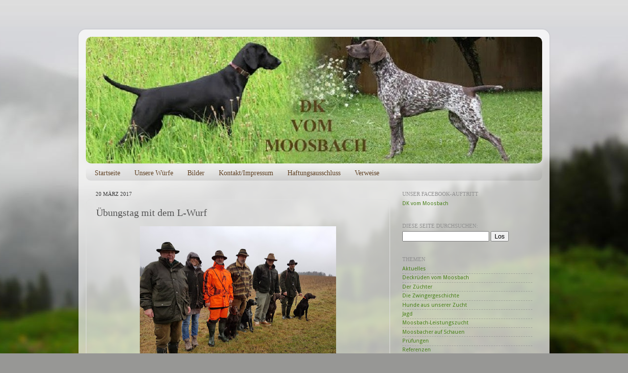

--- FILE ---
content_type: text/html; charset=UTF-8
request_url: https://www.dermoosbacher.net/2017/03/ubungstag-mit-dem-l-wurf.html
body_size: 11878
content:
<!DOCTYPE html>
<html class='v2' dir='ltr' xmlns='http://www.w3.org/1999/xhtml' xmlns:b='http://www.google.com/2005/gml/b' xmlns:data='http://www.google.com/2005/gml/data' xmlns:expr='http://www.google.com/2005/gml/expr'>
<head>
<link href='https://www.blogger.com/static/v1/widgets/335934321-css_bundle_v2.css' rel='stylesheet' type='text/css'/>
<meta content='width=1100' name='viewport'/>
<meta content='text/html; charset=UTF-8' http-equiv='Content-Type'/>
<meta content='blogger' name='generator'/>
<link href='https://www.dermoosbacher.net/favicon.ico' rel='icon' type='image/x-icon'/>
<link href='http://www.dermoosbacher.net/2017/03/ubungstag-mit-dem-l-wurf.html' rel='canonical'/>
<link rel="alternate" type="application/atom+xml" title="Deutsch Kurzhaar vom Moosbach - Atom" href="https://www.dermoosbacher.net/feeds/posts/default" />
<link rel="alternate" type="application/rss+xml" title="Deutsch Kurzhaar vom Moosbach - RSS" href="https://www.dermoosbacher.net/feeds/posts/default?alt=rss" />
<link rel="service.post" type="application/atom+xml" title="Deutsch Kurzhaar vom Moosbach - Atom" href="https://www.blogger.com/feeds/5727264579068687575/posts/default" />

<link rel="alternate" type="application/atom+xml" title="Deutsch Kurzhaar vom Moosbach - Atom" href="https://www.dermoosbacher.net/feeds/2646466109556122868/comments/default" />
<!--Can't find substitution for tag [blog.ieCssRetrofitLinks]-->
<link href='https://blogger.googleusercontent.com/img/b/R29vZ2xl/AVvXsEgIDHrUZXweRvX1VXEKGzWUzebmNitp6GhkZtrcVae1OW35kLdCfZDKHZ4YGzlgi3XSM9P64TqOud40cPW6jJJFQD9Z_hBE4Lv7qMekCj07lLxYtQ1_QVgDuoYtume_qYuDnuWqvAlqnnII/s400/20170319_141113_1067x800.jpg' rel='image_src'/>
<meta content='http://www.dermoosbacher.net/2017/03/ubungstag-mit-dem-l-wurf.html' property='og:url'/>
<meta content='Übungstag mit dem L-Wurf' property='og:title'/>
<meta content='Der Webauftritt des Deutsch -Kurzhaar-Zwingers vom Moosbach' property='og:description'/>
<meta content='https://blogger.googleusercontent.com/img/b/R29vZ2xl/AVvXsEgIDHrUZXweRvX1VXEKGzWUzebmNitp6GhkZtrcVae1OW35kLdCfZDKHZ4YGzlgi3XSM9P64TqOud40cPW6jJJFQD9Z_hBE4Lv7qMekCj07lLxYtQ1_QVgDuoYtume_qYuDnuWqvAlqnnII/w1200-h630-p-k-no-nu/20170319_141113_1067x800.jpg' property='og:image'/>
<title>Deutsch Kurzhaar vom Moosbach: Übungstag mit dem L-Wurf</title>
<style type='text/css'>@font-face{font-family:'Droid Sans';font-style:normal;font-weight:400;font-display:swap;src:url(//fonts.gstatic.com/s/droidsans/v19/SlGVmQWMvZQIdix7AFxXkHNSbRYXags.woff2)format('woff2');unicode-range:U+0000-00FF,U+0131,U+0152-0153,U+02BB-02BC,U+02C6,U+02DA,U+02DC,U+0304,U+0308,U+0329,U+2000-206F,U+20AC,U+2122,U+2191,U+2193,U+2212,U+2215,U+FEFF,U+FFFD;}</style>
<style id='page-skin-1' type='text/css'><!--
/*-----------------------------------------------
Blogger Template Style
Name:     Picture Window
Designer: Josh Peterson
URL:      www.noaesthetic.com
----------------------------------------------- */
/* Variable definitions
====================
<Variable name="keycolor" description="Main Color" type="color" default="#1a222a"/>
<Variable name="body.background" description="Body Background" type="background"
color="#9f9f9f" default="#111111 url(//themes.googleusercontent.com/image?id=1OACCYOE0-eoTRTfsBuX1NMN9nz599ufI1Jh0CggPFA_sK80AGkIr8pLtYRpNUKPmwtEa) repeat-x fixed top center"/>
<Group description="Page Text" selector="body">
<Variable name="body.font" description="Font" type="font"
default="normal normal 15px Arial, Tahoma, Helvetica, FreeSans, sans-serif"/>
<Variable name="body.text.color" description="Text Color" type="color" default="#333333"/>
</Group>
<Group description="Backgrounds" selector=".body-fauxcolumns-outer">
<Variable name="body.background.color" description="Outer Background" type="color" default="#296695"/>
<Variable name="header.background.color" description="Header Background" type="color" default="transparent"/>
<Variable name="post.background.color" description="Post Background" type="color" default="#ffffff"/>
</Group>
<Group description="Links" selector=".main-outer">
<Variable name="link.color" description="Link Color" type="color" default="#336699"/>
<Variable name="link.visited.color" description="Visited Color" type="color" default="#6699cc"/>
<Variable name="link.hover.color" description="Hover Color" type="color" default="#33aaff"/>
</Group>
<Group description="Blog Title" selector=".header h1">
<Variable name="header.font" description="Title Font" type="font"
default="normal normal 36px Arial, Tahoma, Helvetica, FreeSans, sans-serif"/>
<Variable name="header.text.color" description="Text Color" type="color" default="#ffffff" />
</Group>
<Group description="Tabs Text" selector=".tabs-inner .widget li a">
<Variable name="tabs.font" description="Font" type="font"
default="normal normal 15px Arial, Tahoma, Helvetica, FreeSans, sans-serif"/>
<Variable name="tabs.text.color" description="Text Color" type="color" default="#ffffff"/>
<Variable name="tabs.selected.text.color" description="Selected Color" type="color" default="#477f17"/>
</Group>
<Group description="Tabs Background" selector=".tabs-outer .PageList">
<Variable name="tabs.background.color" description="Background Color" type="color" default="transparent"/>
<Variable name="tabs.selected.background.color" description="Selected Color" type="color" default="transparent"/>
<Variable name="tabs.separator.color" description="Separator Color" type="color" default="transparent"/>
</Group>
<Group description="Post Title" selector="h3.post-title, .comments h4">
<Variable name="post.title.font" description="Title Font" type="font"
default="normal normal 18px Arial, Tahoma, Helvetica, FreeSans, sans-serif"/>
</Group>
<Group description="Date Header" selector=".date-header">
<Variable name="date.header.color" description="Text Color" type="color" default="#555555"/>
</Group>
<Group description="Post" selector=".post">
<Variable name="post.footer.text.color" description="Footer Text Color" type="color" default="#999999"/>
<Variable name="post.border.color" description="Border Color" type="color" default="#dddddd"/>
</Group>
<Group description="Gadgets" selector="h2">
<Variable name="widget.title.font" description="Title Font" type="font"
default="bold normal 13px Arial, Tahoma, Helvetica, FreeSans, sans-serif"/>
<Variable name="widget.title.text.color" description="Title Color" type="color" default="#888888"/>
</Group>
<Group description="Footer" selector=".footer-outer">
<Variable name="footer.text.color" description="Text Color" type="color" default="#cccccc"/>
<Variable name="footer.widget.title.text.color" description="Gadget Title Color" type="color" default="#aaaaaa"/>
</Group>
<Group description="Footer Links" selector=".footer-outer">
<Variable name="footer.link.color" description="Link Color" type="color" default="#99ccee"/>
<Variable name="footer.link.visited.color" description="Visited Color" type="color" default="#77aaee"/>
<Variable name="footer.link.hover.color" description="Hover Color" type="color" default="#33aaff"/>
</Group>
<Variable name="content.margin" description="Content Margin Top" type="length" default="20px" min="0" max="100px"/>
<Variable name="content.padding" description="Content Padding" type="length" default="0" min="0" max="100px"/>
<Variable name="content.background" description="Content Background" type="background"
default="transparent none repeat scroll top left"/>
<Variable name="content.border.radius" description="Content Border Radius" type="length" default="0" min="0" max="100px"/>
<Variable name="content.shadow.spread" description="Content Shadow Spread" type="length" default="0" min="0" max="100px"/>
<Variable name="header.padding" description="Header Padding" type="length" default="0" min="0" max="100px"/>
<Variable name="header.background.gradient" description="Header Gradient" type="url"
default="none"/>
<Variable name="header.border.radius" description="Header Border Radius" type="length" default="0" min="0" max="100px"/>
<Variable name="main.border.radius.top" description="Main Border Radius" type="length" default="20px" min="0" max="100px"/>
<Variable name="footer.border.radius.top" description="Footer Border Radius Top" type="length" default="0" min="0" max="100px"/>
<Variable name="footer.border.radius.bottom" description="Footer Border Radius Bottom" type="length" default="20px" min="0" max="100px"/>
<Variable name="region.shadow.spread" description="Main and Footer Shadow Spread" type="length" default="3px" min="0" max="100px"/>
<Variable name="region.shadow.offset" description="Main and Footer Shadow Offset" type="length" default="1px" min="-50px" max="50px"/>
<Variable name="tabs.background.gradient" description="Tab Background Gradient" type="url" default="none"/>
<Variable name="tab.selected.background.gradient" description="Selected Tab Background" type="url"
default="url(//www.blogblog.com/1kt/transparent/white80.png)"/>
<Variable name="tab.background" description="Tab Background" type="background"
default="transparent url(//www.blogblog.com/1kt/transparent/black50.png) repeat scroll top left"/>
<Variable name="tab.border.radius" description="Tab Border Radius" type="length" default="10px" min="0" max="100px"/>
<Variable name="tab.first.border.radius" description="First Tab Border Radius" type="length" default="10px" min="0" max="100px"/>
<Variable name="tabs.border.radius" description="Tabs Border Radius" type="length" default="0" min="0" max="100px"/>
<Variable name="tabs.spacing" description="Tab Spacing" type="length" default=".25em" min="0" max="10em"/>
<Variable name="tabs.margin.bottom" description="Tab Margin Bottom" type="length" default="0" min="0" max="100px"/>
<Variable name="tabs.margin.sides" description="Tab Margin Sides" type="length" default="20px" min="0" max="100px"/>
<Variable name="main.background" description="Main Background" type="background"
default="transparent url(//www.blogblog.com/1kt/transparent/white80.png) repeat scroll top left"/>
<Variable name="main.padding.sides" description="Main Padding Sides" type="length" default="20px" min="0" max="100px"/>
<Variable name="footer.background" description="Footer Background" type="background"
default="transparent url(//www.blogblog.com/1kt/transparent/black50.png) repeat scroll top left"/>
<Variable name="post.margin.sides" description="Post Margin Sides" type="length" default="-20px" min="-50px" max="50px"/>
<Variable name="post.border.radius" description="Post Border Radius" type="length" default="5px" min="0" max="100px"/>
<Variable name="widget.title.text.transform" description="Widget Title Text Transform" type="string" default="uppercase"/>
<Variable name="mobile.background.overlay" description="Mobile Background Overlay" type="string"
default="transparent none repeat scroll top left"/>
<Variable name="startSide" description="Side where text starts in blog language" type="automatic" default="left"/>
<Variable name="endSide" description="Side where text ends in blog language" type="automatic" default="right"/>
*/
/* Content
----------------------------------------------- */
body {
font: normal normal 12px Droid Sans;
color: #555555;
background: #979795 url(//themes.googleusercontent.com/image?id=1fupio4xM9eVxyr-k5QC5RiCJlYR35r9dXsp63RKsKt64v33poi2MvnjkX_1MULBY8BsT) no-repeat fixed top center /* Credit: Josh Peterson */;
}
html body .region-inner {
min-width: 0;
max-width: 100%;
width: auto;
}
.content-outer {
font-size: 90%;
}
a:link {
text-decoration:none;
color: #477f17;
}
a:visited {
text-decoration:none;
color: #5a7f3a;
}
a:hover {
text-decoration:underline;
color: #8ead73;
}
.content-outer {
background: transparent url(//www.blogblog.com/1kt/transparent/white80.png) repeat scroll top left;
-moz-border-radius: 15px;
-webkit-border-radius: 15px;
-goog-ms-border-radius: 15px;
border-radius: 15px;
-moz-box-shadow: 0 0 3px rgba(0, 0, 0, .15);
-webkit-box-shadow: 0 0 3px rgba(0, 0, 0, .15);
-goog-ms-box-shadow: 0 0 3px rgba(0, 0, 0, .15);
box-shadow: 0 0 3px rgba(0, 0, 0, .15);
margin: 30px auto;
}
.content-inner {
padding: 15px;
}
/* Header
----------------------------------------------- */
.header-outer {
background: rgba(78, 78, 78, 0) url(//www.blogblog.com/1kt/transparent/header_gradient_shade.png) repeat-x scroll top left;
_background-image: none;
color: #ffffff;
-moz-border-radius: 10px;
-webkit-border-radius: 10px;
-goog-ms-border-radius: 10px;
border-radius: 10px;
}
.Header img, .Header #header-inner {
-moz-border-radius: 10px;
-webkit-border-radius: 10px;
-goog-ms-border-radius: 10px;
border-radius: 10px;
}
.header-inner .Header .titlewrapper,
.header-inner .Header .descriptionwrapper {
padding-left: 30px;
padding-right: 30px;
}
.Header h1 {
font: normal normal 36px Arial, Tahoma, Helvetica, FreeSans, sans-serif;
text-shadow: 1px 1px 3px rgba(0, 0, 0, 0.3);
}
.Header h1 a {
color: #ffffff;
}
.Header .description {
font-size: 130%;
}
/* Tabs
----------------------------------------------- */
.tabs-inner {
margin: .5em 0 0;
padding: 0;
}
.tabs-inner .section {
margin: 0;
}
.tabs-inner .widget ul {
padding: 0;
background: rgba(78, 78, 78, 0) url(//www.blogblog.com/1kt/transparent/tabs_gradient_shade.png) repeat scroll bottom;
-moz-border-radius: 10px;
-webkit-border-radius: 10px;
-goog-ms-border-radius: 10px;
border-radius: 10px;
}
.tabs-inner .widget li {
border: none;
}
.tabs-inner .widget li a {
display: inline-block;
padding: .5em 1em;
margin-right: 0;
color: #5f4022;
font: normal normal 14px Georgia, Utopia, 'Palatino Linotype', Palatino, serif;
-moz-border-radius: 0 0 0 0;
-webkit-border-top-left-radius: 0;
-webkit-border-top-right-radius: 0;
-goog-ms-border-radius: 0 0 0 0;
border-radius: 0 0 0 0;
background: transparent none no-repeat scroll top left;
border-right: 1px solid rgba(78, 78, 78, 0);
}
.tabs-inner .widget li:first-child a {
padding-left: 1.25em;
-moz-border-radius-topleft: 10px;
-moz-border-radius-bottomleft: 10px;
-webkit-border-top-left-radius: 10px;
-webkit-border-bottom-left-radius: 10px;
-goog-ms-border-top-left-radius: 10px;
-goog-ms-border-bottom-left-radius: 10px;
border-top-left-radius: 10px;
border-bottom-left-radius: 10px;
}
.tabs-inner .widget li.selected a,
.tabs-inner .widget li a:hover {
position: relative;
z-index: 1;
background: #ffffff url(//www.blogblog.com/1kt/transparent/tabs_gradient_shade.png) repeat scroll bottom;
color: #5a7f3a;
-moz-box-shadow: 0 0 0 rgba(0, 0, 0, .15);
-webkit-box-shadow: 0 0 0 rgba(0, 0, 0, .15);
-goog-ms-box-shadow: 0 0 0 rgba(0, 0, 0, .15);
box-shadow: 0 0 0 rgba(0, 0, 0, .15);
}
/* Headings
----------------------------------------------- */
h2 {
font: normal normal 100% Georgia, Utopia, 'Palatino Linotype', Palatino, serif;
text-transform: uppercase;
color: #909090;
margin: .5em 0;
}
/* Main
----------------------------------------------- */
.main-outer {
background: transparent none repeat scroll top center;
-moz-border-radius: 0 0 0 0;
-webkit-border-top-left-radius: 0;
-webkit-border-top-right-radius: 0;
-webkit-border-bottom-left-radius: 0;
-webkit-border-bottom-right-radius: 0;
-goog-ms-border-radius: 0 0 0 0;
border-radius: 0 0 0 0;
-moz-box-shadow: 0 0 0 rgba(0, 0, 0, .15);
-webkit-box-shadow: 0 0 0 rgba(0, 0, 0, .15);
-goog-ms-box-shadow: 0 0 0 rgba(0, 0, 0, .15);
box-shadow: 0 0 0 rgba(0, 0, 0, .15);
}
.main-inner {
padding: 15px 5px 20px;
}
.main-inner .column-center-inner {
padding: 0 0;
}
.main-inner .column-left-inner {
padding-left: 0;
}
.main-inner .column-right-inner {
padding-right: 0;
}
/* Posts
----------------------------------------------- */
h3.post-title {
margin: 0;
font: normal normal 20px Georgia, Utopia, 'Palatino Linotype', Palatino, serif;
}
.comments h4 {
margin: 1em 0 0;
font: normal normal 20px Georgia, Utopia, 'Palatino Linotype', Palatino, serif;
}
.date-header span {
color: #333333;
}
.post-outer {
background-color: rgba(0, 0, 0, 0);
border: solid 1px #e0e0e0;
-moz-border-radius: 10px;
-webkit-border-radius: 10px;
border-radius: 10px;
-goog-ms-border-radius: 10px;
padding: 15px 20px;
margin: 0 -20px 20px;
}
.post-body {
line-height: 1.4;
font-size: 110%;
position: relative;
}
.post-header {
margin: 0 0 1.5em;
color: #9f9f9f;
line-height: 1.6;
}
.post-footer {
margin: .5em 0 0;
color: #9f9f9f;
line-height: 1.6;
}
#blog-pager {
font-size: 100%
}
#comments .comment-author {
padding-top: 1.5em;
border-top: dashed 1px #ccc;
border-top: dashed 1px rgba(128, 128, 128, .5);
background-position: 0 1.5em;
}
#comments .comment-author:first-child {
padding-top: 0;
border-top: none;
}
.avatar-image-container {
margin: .2em 0 0;
}
/* Comments
----------------------------------------------- */
.comments .comments-content .icon.blog-author {
background-repeat: no-repeat;
background-image: url([data-uri]);
}
.comments .comments-content .loadmore a {
border-top: 1px solid #8ead73;
border-bottom: 1px solid #8ead73;
}
.comments .continue {
border-top: 2px solid #8ead73;
}
/* Widgets
----------------------------------------------- */
.widget ul, .widget #ArchiveList ul.flat {
padding: 0;
list-style: none;
}
.widget ul li, .widget #ArchiveList ul.flat li {
border-top: dashed 1px #ccc;
border-top: dashed 1px rgba(128, 128, 128, .5);
}
.widget ul li:first-child, .widget #ArchiveList ul.flat li:first-child {
border-top: none;
}
.widget .post-body ul {
list-style: disc;
}
.widget .post-body ul li {
border: none;
}
/* Footer
----------------------------------------------- */
.footer-outer {
color:#cfcfcf;
background: transparent url(//www.blogblog.com/1kt/transparent/black50.png) repeat scroll top left;
-moz-border-radius: 10px 10px 10px 10px;
-webkit-border-top-left-radius: 10px;
-webkit-border-top-right-radius: 10px;
-webkit-border-bottom-left-radius: 10px;
-webkit-border-bottom-right-radius: 10px;
-goog-ms-border-radius: 10px 10px 10px 10px;
border-radius: 10px 10px 10px 10px;
-moz-box-shadow: 0 0 0 rgba(0, 0, 0, .15);
-webkit-box-shadow: 0 0 0 rgba(0, 0, 0, .15);
-goog-ms-box-shadow: 0 0 0 rgba(0, 0, 0, .15);
box-shadow: 0 0 0 rgba(0, 0, 0, .15);
}
.footer-inner {
padding: 10px 5px 20px;
}
.footer-outer a {
color: #ccefa0;
}
.footer-outer a:visited {
color: #abef7f;
}
.footer-outer a:hover {
color: #a9ff40;
}
.footer-outer .widget h2 {
color: #afafaf;
}
/* Mobile
----------------------------------------------- */
html body.mobile {
height: auto;
}
html body.mobile {
min-height: 480px;
background-size: 100% auto;
}
.mobile .body-fauxcolumn-outer {
background: transparent none repeat scroll top left;
}
html .mobile .mobile-date-outer, html .mobile .blog-pager {
border-bottom: none;
background: transparent none repeat scroll top center;
margin-bottom: 10px;
}
.mobile .date-outer {
background: transparent none repeat scroll top center;
}
.mobile .header-outer, .mobile .main-outer,
.mobile .post-outer, .mobile .footer-outer {
-moz-border-radius: 0;
-webkit-border-radius: 0;
-goog-ms-border-radius: 0;
border-radius: 0;
}
.mobile .content-outer,
.mobile .main-outer,
.mobile .post-outer {
background: inherit;
border: none;
}
.mobile .content-outer {
font-size: 100%;
}
.mobile-link-button {
background-color: #477f17;
}
.mobile-link-button a:link, .mobile-link-button a:visited {
color: rgba(0, 0, 0, 0);
}
.mobile-index-contents {
color: #555555;
}
.mobile .tabs-inner .PageList .widget-content {
background: #ffffff url(//www.blogblog.com/1kt/transparent/tabs_gradient_shade.png) repeat scroll bottom;
color: #5a7f3a;
}
.mobile .tabs-inner .PageList .widget-content .pagelist-arrow {
border-left: 1px solid rgba(78, 78, 78, 0);
}

--></style>
<style id='template-skin-1' type='text/css'><!--
body {
min-width: 960px;
}
.content-outer, .content-fauxcolumn-outer, .region-inner {
min-width: 960px;
max-width: 960px;
_width: 960px;
}
.main-inner .columns {
padding-left: 0;
padding-right: 310px;
}
.main-inner .fauxcolumn-center-outer {
left: 0;
right: 310px;
/* IE6 does not respect left and right together */
_width: expression(this.parentNode.offsetWidth -
parseInt("0") -
parseInt("310px") + 'px');
}
.main-inner .fauxcolumn-left-outer {
width: 0;
}
.main-inner .fauxcolumn-right-outer {
width: 310px;
}
.main-inner .column-left-outer {
width: 0;
right: 100%;
margin-left: -0;
}
.main-inner .column-right-outer {
width: 310px;
margin-right: -310px;
}
#layout {
min-width: 0;
}
#layout .content-outer {
min-width: 0;
width: 800px;
}
#layout .region-inner {
min-width: 0;
width: auto;
}
--></style>
<style>
#Attribution1 {
display: none;
}
</style>
<link href='https://www.blogger.com/dyn-css/authorization.css?targetBlogID=5727264579068687575&amp;zx=829332a7-b399-47c4-b90c-22b45e4f8a0f' media='none' onload='if(media!=&#39;all&#39;)media=&#39;all&#39;' rel='stylesheet'/><noscript><link href='https://www.blogger.com/dyn-css/authorization.css?targetBlogID=5727264579068687575&amp;zx=829332a7-b399-47c4-b90c-22b45e4f8a0f' rel='stylesheet'/></noscript>
<meta name='google-adsense-platform-account' content='ca-host-pub-1556223355139109'/>
<meta name='google-adsense-platform-domain' content='blogspot.com'/>

</head>
<body class='loading'>
<div class='navbar no-items section' id='navbar' name='Navbar'>
</div>
<div class='body-fauxcolumns'>
<div class='fauxcolumn-outer body-fauxcolumn-outer'>
<div class='cap-top'>
<div class='cap-left'></div>
<div class='cap-right'></div>
</div>
<div class='fauxborder-left'>
<div class='fauxborder-right'></div>
<div class='fauxcolumn-inner'>
</div>
</div>
<div class='cap-bottom'>
<div class='cap-left'></div>
<div class='cap-right'></div>
</div>
</div>
</div>
<div class='content'>
<div class='content-fauxcolumns'>
<div class='fauxcolumn-outer content-fauxcolumn-outer'>
<div class='cap-top'>
<div class='cap-left'></div>
<div class='cap-right'></div>
</div>
<div class='fauxborder-left'>
<div class='fauxborder-right'></div>
<div class='fauxcolumn-inner'>
</div>
</div>
<div class='cap-bottom'>
<div class='cap-left'></div>
<div class='cap-right'></div>
</div>
</div>
</div>
<div class='content-outer'>
<div class='content-cap-top cap-top'>
<div class='cap-left'></div>
<div class='cap-right'></div>
</div>
<div class='fauxborder-left content-fauxborder-left'>
<div class='fauxborder-right content-fauxborder-right'></div>
<div class='content-inner'>
<header>
<div class='header-outer'>
<div class='header-cap-top cap-top'>
<div class='cap-left'></div>
<div class='cap-right'></div>
</div>
<div class='fauxborder-left header-fauxborder-left'>
<div class='fauxborder-right header-fauxborder-right'></div>
<div class='region-inner header-inner'>
<div class='header section' id='header' name='Header'><div class='widget Header' data-version='1' id='Header1'>
<div id='header-inner'>
<a href='https://www.dermoosbacher.net/' style='display: block'>
<img alt='Deutsch Kurzhaar vom Moosbach' height='258px; ' id='Header1_headerimg' src='https://blogger.googleusercontent.com/img/b/R29vZ2xl/AVvXsEhFhbNAqCcXCVUnuBpeQV0FQYK_sTGZPiHVm1k8VFc8PjkrNGGvQg8tKK8TYNh37AuomIaUcWaybIdlkA_nVzc-k4ba5rHZKTzAZKtzGTX0G_JPY96RTfWJ-8UJCWRjDsX8dpIJ40jMphfz/s930/moosbachheader_930.jpg' style='display: block' width='930px; '/>
</a>
</div>
</div></div>
</div>
</div>
<div class='header-cap-bottom cap-bottom'>
<div class='cap-left'></div>
<div class='cap-right'></div>
</div>
</div>
</header>
<div class='tabs-outer'>
<div class='tabs-cap-top cap-top'>
<div class='cap-left'></div>
<div class='cap-right'></div>
</div>
<div class='fauxborder-left tabs-fauxborder-left'>
<div class='fauxborder-right tabs-fauxborder-right'></div>
<div class='region-inner tabs-inner'>
<div class='tabs section' id='crosscol' name='Spaltenübergreifend'><div class='widget PageList' data-version='1' id='PageList1'>
<div class='widget-content'>
<ul>
<li>
<a href='https://www.dermoosbacher.net/'>Startseite</a>
</li>
<li>
<a href='/search/label/Unsere%20W%C3%BCrfe'>Unsere Würfe</a>
</li>
<li>
<a href='/search/label/Bilder'>Bilder</a>
</li>
<li>
<a href='/p/blog-page_20.html'>Kontakt/Impressum</a>
</li>
<li>
<a href='/p/haftungsausschluss-die-texte-dieser.html'>Haftungsausschluss</a>
</li>
<li>
<a href='/p/deutsch-kurzhaar-organisationen-deutsch.html'>Verweise</a>
</li>
</ul>
<div class='clear'></div>
</div>
</div></div>
<div class='tabs no-items section' id='crosscol-overflow' name='Cross-Column 2'></div>
</div>
</div>
<div class='tabs-cap-bottom cap-bottom'>
<div class='cap-left'></div>
<div class='cap-right'></div>
</div>
</div>
<div class='main-outer'>
<div class='main-cap-top cap-top'>
<div class='cap-left'></div>
<div class='cap-right'></div>
</div>
<div class='fauxborder-left main-fauxborder-left'>
<div class='fauxborder-right main-fauxborder-right'></div>
<div class='region-inner main-inner'>
<div class='columns fauxcolumns'>
<div class='fauxcolumn-outer fauxcolumn-center-outer'>
<div class='cap-top'>
<div class='cap-left'></div>
<div class='cap-right'></div>
</div>
<div class='fauxborder-left'>
<div class='fauxborder-right'></div>
<div class='fauxcolumn-inner'>
</div>
</div>
<div class='cap-bottom'>
<div class='cap-left'></div>
<div class='cap-right'></div>
</div>
</div>
<div class='fauxcolumn-outer fauxcolumn-left-outer'>
<div class='cap-top'>
<div class='cap-left'></div>
<div class='cap-right'></div>
</div>
<div class='fauxborder-left'>
<div class='fauxborder-right'></div>
<div class='fauxcolumn-inner'>
</div>
</div>
<div class='cap-bottom'>
<div class='cap-left'></div>
<div class='cap-right'></div>
</div>
</div>
<div class='fauxcolumn-outer fauxcolumn-right-outer'>
<div class='cap-top'>
<div class='cap-left'></div>
<div class='cap-right'></div>
</div>
<div class='fauxborder-left'>
<div class='fauxborder-right'></div>
<div class='fauxcolumn-inner'>
</div>
</div>
<div class='cap-bottom'>
<div class='cap-left'></div>
<div class='cap-right'></div>
</div>
</div>
<!-- corrects IE6 width calculation -->
<div class='columns-inner'>
<div class='column-center-outer'>
<div class='column-center-inner'>
<div class='main section' id='main' name='Hauptbereich'><div class='widget Blog' data-version='1' id='Blog1'>
<div class='blog-posts hfeed'>

          <div class="date-outer">
        
<h2 class='date-header'><span>20 März 2017</span></h2>

          <div class="date-posts">
        
<div class='post-outer'>
<div class='post hentry uncustomized-post-template' itemprop='blogPost' itemscope='itemscope' itemtype='http://schema.org/BlogPosting'>
<meta content='https://blogger.googleusercontent.com/img/b/R29vZ2xl/AVvXsEgIDHrUZXweRvX1VXEKGzWUzebmNitp6GhkZtrcVae1OW35kLdCfZDKHZ4YGzlgi3XSM9P64TqOud40cPW6jJJFQD9Z_hBE4Lv7qMekCj07lLxYtQ1_QVgDuoYtume_qYuDnuWqvAlqnnII/s400/20170319_141113_1067x800.jpg' itemprop='image_url'/>
<meta content='5727264579068687575' itemprop='blogId'/>
<meta content='2646466109556122868' itemprop='postId'/>
<a name='2646466109556122868'></a>
<h3 class='post-title entry-title' itemprop='name'>
Übungstag mit dem L-Wurf
</h3>
<div class='post-header'>
<div class='post-header-line-1'></div>
</div>
<div class='post-body entry-content' id='post-body-2646466109556122868' itemprop='description articleBody'>
<div class="separator" style="clear: both; text-align: center;">
<a href="https://blogger.googleusercontent.com/img/b/R29vZ2xl/AVvXsEgIDHrUZXweRvX1VXEKGzWUzebmNitp6GhkZtrcVae1OW35kLdCfZDKHZ4YGzlgi3XSM9P64TqOud40cPW6jJJFQD9Z_hBE4Lv7qMekCj07lLxYtQ1_QVgDuoYtume_qYuDnuWqvAlqnnII/s1600/20170319_141113_1067x800.jpg" imageanchor="1" style="margin-left: 1em; margin-right: 1em;"><img border="0" height="298" src="https://blogger.googleusercontent.com/img/b/R29vZ2xl/AVvXsEgIDHrUZXweRvX1VXEKGzWUzebmNitp6GhkZtrcVae1OW35kLdCfZDKHZ4YGzlgi3XSM9P64TqOud40cPW6jJJFQD9Z_hBE4Lv7qMekCj07lLxYtQ1_QVgDuoYtume_qYuDnuWqvAlqnnII/s400/20170319_141113_1067x800.jpg" width="400" /></a></div>
<br />
<a name="more"></a>Super!<br />
Auch wenn das Wetter ungemütlich war, hat sich unsere Arbeit hundertprozentig gelohnt!<br />
Mittels der Unterstützung durch unseren Züchter haben heute Leda, Lina, Loni und Linus das Vorstehen "überrissen" und gelernt!<br />
<br />
<div class="separator" style="clear: both; text-align: center;">
<a href="https://blogger.googleusercontent.com/img/b/R29vZ2xl/AVvXsEhjWYzsCypRQvmHNl-sXdYYXrYeiIjz6DU7ZRJmr32y52a9dFXFv6REVy1d6yXUoFX4YkROLwKOyq0eknkLDlOuwnyGkeXn5CobAw5cTt12Ttq0EQCYAz2XxloBXbd-rhr9FCxdfkEAJI1V/s1600/SL270216_1067x800.jpg" imageanchor="1" style="margin-left: 1em; margin-right: 1em;"><img border="0" height="298" src="https://blogger.googleusercontent.com/img/b/R29vZ2xl/AVvXsEhjWYzsCypRQvmHNl-sXdYYXrYeiIjz6DU7ZRJmr32y52a9dFXFv6REVy1d6yXUoFX4YkROLwKOyq0eknkLDlOuwnyGkeXn5CobAw5cTt12Ttq0EQCYAz2XxloBXbd-rhr9FCxdfkEAJI1V/s400/SL270216_1067x800.jpg" width="400" /></a></div>
<br />
<div class="separator" style="clear: both; text-align: center;">
<a href="https://blogger.googleusercontent.com/img/b/R29vZ2xl/AVvXsEhE9KV6GAmne7rx_bpPuB_ITHJ82w8jzLeCMIRO-AwML5x1HbWI-Ui7t8HnvpZ1FfDQuX-Vv2HdR83KKBWwx0-mu2d-ifVGJ8TIoPtG25ByEqBoFLmts1D2aDaH6sqD45qIBwhhrs2ekOce/s1600/20170319_161410_1067x800.jpg" imageanchor="1" style="margin-left: 1em; margin-right: 1em;"><img border="0" height="298" src="https://blogger.googleusercontent.com/img/b/R29vZ2xl/AVvXsEhE9KV6GAmne7rx_bpPuB_ITHJ82w8jzLeCMIRO-AwML5x1HbWI-Ui7t8HnvpZ1FfDQuX-Vv2HdR83KKBWwx0-mu2d-ifVGJ8TIoPtG25ByEqBoFLmts1D2aDaH6sqD45qIBwhhrs2ekOce/s400/20170319_161410_1067x800.jpg" width="400" /></a></div>
<div class="separator" style="clear: both; text-align: center;">
<br /></div>
<div class="separator" style="clear: both; text-align: center;">
<a href="https://blogger.googleusercontent.com/img/b/R29vZ2xl/AVvXsEiqqfoA_mOJ_XPpkVb5UVT3qgOjn9yQovOKaWczSIIa8qFi9NKOHLaGg2q5n-NN_U3lyfgYxJB82yAKyuBkhY_dYS4CBTVM7bohLC7RpVKzfA-SmnHYr09X2lrzTcPFUOTS7Lcfv4uYLUHV/s1600/SL270209_1067x800.jpg" imageanchor="1" style="margin-left: 1em; margin-right: 1em;"><img border="0" height="298" src="https://blogger.googleusercontent.com/img/b/R29vZ2xl/AVvXsEiqqfoA_mOJ_XPpkVb5UVT3qgOjn9yQovOKaWczSIIa8qFi9NKOHLaGg2q5n-NN_U3lyfgYxJB82yAKyuBkhY_dYS4CBTVM7bohLC7RpVKzfA-SmnHYr09X2lrzTcPFUOTS7Lcfv4uYLUHV/s400/SL270209_1067x800.jpg" width="400" /></a></div>
<div class="separator" style="clear: both; text-align: center;">
<br /></div>
<br />
<div class="separator" style="clear: both; text-align: center;">
<a href="https://blogger.googleusercontent.com/img/b/R29vZ2xl/AVvXsEhRI9jlis24d71SUMPvqAtkgOPUf0D0dqk1pUUHM0LbvAIFNNOwy0jjYK1I8Lq3oJN8V56H_Es-vPgoOGTBVsxHfM89QsfRFxWoLKt7x9Rd4RoRVne3dREqHUtv_Ud4nyLsTosIbSAvPKjR/s1600/SL270213_1067x800.JPG" imageanchor="1" style="margin-left: 1em; margin-right: 1em;"><img border="0" height="298" src="https://blogger.googleusercontent.com/img/b/R29vZ2xl/AVvXsEhRI9jlis24d71SUMPvqAtkgOPUf0D0dqk1pUUHM0LbvAIFNNOwy0jjYK1I8Lq3oJN8V56H_Es-vPgoOGTBVsxHfM89QsfRFxWoLKt7x9Rd4RoRVne3dREqHUtv_Ud4nyLsTosIbSAvPKjR/s400/SL270213_1067x800.JPG" width="400" /></a></div>
<div style="text-align: left;">
<br /></div>
<div style="text-align: left;">
Danke unserem Züchter Richard!</div>
<div style="text-align: right;">
<span style="font-size: xx-small;"><i>März 2017</i></span></div>
<div style='clear: both;'></div>
</div>
<div class='post-footer'>
<div class='post-footer-line post-footer-line-1'>
<span class='post-author vcard'>
</span>
<span class='post-timestamp'>
</span>
<span class='post-comment-link'>
</span>
<span class='post-icons'>
</span>
<div class='post-share-buttons goog-inline-block'>
</div>
</div>
<div class='post-footer-line post-footer-line-2'>
<span class='post-labels'>
Themen:
<a href='https://www.dermoosbacher.net/search/label/Aktuelles' rel='tag'>Aktuelles</a>,
<a href='https://www.dermoosbacher.net/search/label/Moosbach-Leistungszucht' rel='tag'>Moosbach-Leistungszucht</a>
</span>
</div>
<div class='post-footer-line post-footer-line-3'>
<span class='post-location'>
</span>
</div>
</div>
</div>
<div class='comments' id='comments'>
<a name='comments'></a>
</div>
</div>

        </div></div>
      
</div>
<div class='blog-pager' id='blog-pager'>
<span id='blog-pager-newer-link'>
<a class='blog-pager-newer-link' href='https://www.dermoosbacher.net/2017/03/illex-vom-moosbach.html' id='Blog1_blog-pager-newer-link' title='Neuerer Post'>Zu den neueren Artikeln</a>
</span>
<span id='blog-pager-older-link'>
<a class='blog-pager-older-link' href='https://www.dermoosbacher.net/2017/02/erfolgreicher-saugatter-besuch.html' id='Blog1_blog-pager-older-link' title='Älterer Post'>Zu den älteren Artikeln</a>
</span>
<a class='home-link' href='https://www.dermoosbacher.net/'>Zur Startseite</a>
</div>
<div class='clear'></div>
<div class='post-feeds'>
</div>
</div></div>
</div>
</div>
<div class='column-left-outer'>
<div class='column-left-inner'>
<aside>
</aside>
</div>
</div>
<div class='column-right-outer'>
<div class='column-right-inner'>
<aside>
<div class='sidebar section' id='sidebar-right-1'><div class='widget LinkList' data-version='1' id='LinkList1'>
<h2>UNSER FACEBOOK-AUFTRITT</h2>
<div class='widget-content'>
<ul>
<li><a href='https://www.facebook.com/DK-vom-Moosbach-846168252189667/'>DK vom Moosbach</a></li>
</ul>
<div class='clear'></div>
</div>
</div><div class='widget HTML' data-version='1' id='HTML1'>
<h2 class='title'>Diese Seite durchsuchen:</h2>
<div class='widget-content'>
<form id="searchThis" action="/search" style="display:inline;" method="get"><input id="searchBox" name="q" type="text" /> <input id="searchButton" value="Los" type="submit" /></form>
</div>
<div class='clear'></div>
</div><div class='widget Label' data-version='1' id='Label1'>
<h2>Themen</h2>
<div class='widget-content list-label-widget-content'>
<ul>
<li>
<a dir='ltr' href='https://www.dermoosbacher.net/search/label/Aktuelles'>Aktuelles</a>
</li>
<li>
<a dir='ltr' href='https://www.dermoosbacher.net/search/label/Deckr%C3%BCden%20vom%20Moosbach'>Deckrüden vom Moosbach</a>
</li>
<li>
<a dir='ltr' href='https://www.dermoosbacher.net/search/label/Der%20Z%C3%BCchter'>Der Züchter</a>
</li>
<li>
<a dir='ltr' href='https://www.dermoosbacher.net/search/label/Die%20Zwingergeschichte'>Die Zwingergeschichte</a>
</li>
<li>
<a dir='ltr' href='https://www.dermoosbacher.net/search/label/Hunde%20aus%20unserer%20Zucht'>Hunde aus unserer Zucht</a>
</li>
<li>
<a dir='ltr' href='https://www.dermoosbacher.net/search/label/Jagd'>Jagd</a>
</li>
<li>
<a dir='ltr' href='https://www.dermoosbacher.net/search/label/Moosbach-Leistungszucht'>Moosbach-Leistungszucht</a>
</li>
<li>
<a dir='ltr' href='https://www.dermoosbacher.net/search/label/Moosbacher%20auf%20Schauen'>Moosbacher auf Schauen</a>
</li>
<li>
<a dir='ltr' href='https://www.dermoosbacher.net/search/label/Pr%C3%BCfungen'>Prüfungen</a>
</li>
<li>
<a dir='ltr' href='https://www.dermoosbacher.net/search/label/Referenzen'>Referenzen</a>
</li>
<li>
<a dir='ltr' href='https://www.dermoosbacher.net/search/label/Unsere%20Hunde'>Unsere Hunde</a>
</li>
<li>
<a dir='ltr' href='https://www.dermoosbacher.net/search/label/Unsere%20W%C3%BCrfe'>Unsere Würfe</a>
</li>
<li>
<a dir='ltr' href='https://www.dermoosbacher.net/search/label/Verschiedenes'>Verschiedenes</a>
</li>
</ul>
<div class='clear'></div>
</div>
</div></div>
<table border='0' cellpadding='0' cellspacing='0' class='section-columns columns-2'>
<tbody>
<tr>
<td class='first columns-cell'>
<div class='sidebar no-items section' id='sidebar-right-2-1'></div>
</td>
<td class='columns-cell'>
<div class='sidebar no-items section' id='sidebar-right-2-2'></div>
</td>
</tr>
</tbody>
</table>
<div class='sidebar section' id='sidebar-right-3'><div class='widget BlogArchive' data-version='1' id='BlogArchive1'>
<h2>Blog-Archiv</h2>
<div class='widget-content'>
<div id='ArchiveList'>
<div id='BlogArchive1_ArchiveList'>
<select id='BlogArchive1_ArchiveMenu'>
<option value=''>Blog-Archiv</option>
<option value='https://www.dermoosbacher.net/2026/01/'>Januar 2026 (1)</option>
<option value='https://www.dermoosbacher.net/2025/12/'>Dezember 2025 (1)</option>
<option value='https://www.dermoosbacher.net/2025/11/'>November 2025 (1)</option>
<option value='https://www.dermoosbacher.net/2025/10/'>Oktober 2025 (2)</option>
<option value='https://www.dermoosbacher.net/2025/09/'>September 2025 (2)</option>
<option value='https://www.dermoosbacher.net/2025/07/'>Juli 2025 (1)</option>
<option value='https://www.dermoosbacher.net/2025/06/'>Juni 2025 (2)</option>
<option value='https://www.dermoosbacher.net/2025/05/'>Mai 2025 (2)</option>
<option value='https://www.dermoosbacher.net/2025/04/'>April 2025 (6)</option>
<option value='https://www.dermoosbacher.net/2025/03/'>März 2025 (5)</option>
<option value='https://www.dermoosbacher.net/2025/02/'>Februar 2025 (1)</option>
<option value='https://www.dermoosbacher.net/2025/01/'>Januar 2025 (3)</option>
<option value='https://www.dermoosbacher.net/2024/11/'>November 2024 (1)</option>
<option value='https://www.dermoosbacher.net/2024/10/'>Oktober 2024 (3)</option>
<option value='https://www.dermoosbacher.net/2024/09/'>September 2024 (1)</option>
<option value='https://www.dermoosbacher.net/2024/08/'>August 2024 (1)</option>
<option value='https://www.dermoosbacher.net/2024/07/'>Juli 2024 (3)</option>
<option value='https://www.dermoosbacher.net/2024/06/'>Juni 2024 (2)</option>
<option value='https://www.dermoosbacher.net/2024/05/'>Mai 2024 (5)</option>
<option value='https://www.dermoosbacher.net/2024/04/'>April 2024 (10)</option>
<option value='https://www.dermoosbacher.net/2024/03/'>März 2024 (11)</option>
<option value='https://www.dermoosbacher.net/2024/02/'>Februar 2024 (1)</option>
<option value='https://www.dermoosbacher.net/2024/01/'>Januar 2024 (3)</option>
<option value='https://www.dermoosbacher.net/2023/12/'>Dezember 2023 (3)</option>
<option value='https://www.dermoosbacher.net/2023/11/'>November 2023 (3)</option>
<option value='https://www.dermoosbacher.net/2023/10/'>Oktober 2023 (3)</option>
<option value='https://www.dermoosbacher.net/2023/09/'>September 2023 (1)</option>
<option value='https://www.dermoosbacher.net/2023/07/'>Juli 2023 (2)</option>
<option value='https://www.dermoosbacher.net/2023/06/'>Juni 2023 (4)</option>
<option value='https://www.dermoosbacher.net/2023/05/'>Mai 2023 (2)</option>
<option value='https://www.dermoosbacher.net/2023/04/'>April 2023 (3)</option>
<option value='https://www.dermoosbacher.net/2023/03/'>März 2023 (1)</option>
<option value='https://www.dermoosbacher.net/2023/02/'>Februar 2023 (1)</option>
<option value='https://www.dermoosbacher.net/2023/01/'>Januar 2023 (3)</option>
<option value='https://www.dermoosbacher.net/2022/12/'>Dezember 2022 (4)</option>
<option value='https://www.dermoosbacher.net/2022/11/'>November 2022 (3)</option>
<option value='https://www.dermoosbacher.net/2022/10/'>Oktober 2022 (5)</option>
<option value='https://www.dermoosbacher.net/2022/09/'>September 2022 (2)</option>
<option value='https://www.dermoosbacher.net/2022/08/'>August 2022 (4)</option>
<option value='https://www.dermoosbacher.net/2022/06/'>Juni 2022 (1)</option>
<option value='https://www.dermoosbacher.net/2022/05/'>Mai 2022 (1)</option>
<option value='https://www.dermoosbacher.net/2022/04/'>April 2022 (2)</option>
<option value='https://www.dermoosbacher.net/2022/03/'>März 2022 (5)</option>
<option value='https://www.dermoosbacher.net/2022/02/'>Februar 2022 (3)</option>
<option value='https://www.dermoosbacher.net/2022/01/'>Januar 2022 (13)</option>
<option value='https://www.dermoosbacher.net/2021/12/'>Dezember 2021 (5)</option>
<option value='https://www.dermoosbacher.net/2021/11/'>November 2021 (9)</option>
<option value='https://www.dermoosbacher.net/2021/07/'>Juli 2021 (1)</option>
<option value='https://www.dermoosbacher.net/2021/06/'>Juni 2021 (1)</option>
<option value='https://www.dermoosbacher.net/2021/04/'>April 2021 (1)</option>
<option value='https://www.dermoosbacher.net/2020/11/'>November 2020 (3)</option>
<option value='https://www.dermoosbacher.net/2020/10/'>Oktober 2020 (1)</option>
<option value='https://www.dermoosbacher.net/2020/06/'>Juni 2020 (1)</option>
<option value='https://www.dermoosbacher.net/2020/05/'>Mai 2020 (2)</option>
<option value='https://www.dermoosbacher.net/2020/04/'>April 2020 (3)</option>
<option value='https://www.dermoosbacher.net/2020/03/'>März 2020 (2)</option>
<option value='https://www.dermoosbacher.net/2020/02/'>Februar 2020 (1)</option>
<option value='https://www.dermoosbacher.net/2020/01/'>Januar 2020 (1)</option>
<option value='https://www.dermoosbacher.net/2019/12/'>Dezember 2019 (1)</option>
<option value='https://www.dermoosbacher.net/2019/11/'>November 2019 (1)</option>
<option value='https://www.dermoosbacher.net/2019/10/'>Oktober 2019 (2)</option>
<option value='https://www.dermoosbacher.net/2019/09/'>September 2019 (2)</option>
<option value='https://www.dermoosbacher.net/2019/08/'>August 2019 (1)</option>
<option value='https://www.dermoosbacher.net/2019/07/'>Juli 2019 (1)</option>
<option value='https://www.dermoosbacher.net/2019/06/'>Juni 2019 (1)</option>
<option value='https://www.dermoosbacher.net/2019/04/'>April 2019 (1)</option>
<option value='https://www.dermoosbacher.net/2019/03/'>März 2019 (2)</option>
<option value='https://www.dermoosbacher.net/2018/12/'>Dezember 2018 (2)</option>
<option value='https://www.dermoosbacher.net/2018/11/'>November 2018 (4)</option>
<option value='https://www.dermoosbacher.net/2018/09/'>September 2018 (1)</option>
<option value='https://www.dermoosbacher.net/2018/08/'>August 2018 (1)</option>
<option value='https://www.dermoosbacher.net/2018/07/'>Juli 2018 (3)</option>
<option value='https://www.dermoosbacher.net/2018/06/'>Juni 2018 (3)</option>
<option value='https://www.dermoosbacher.net/2018/05/'>Mai 2018 (2)</option>
<option value='https://www.dermoosbacher.net/2018/04/'>April 2018 (1)</option>
<option value='https://www.dermoosbacher.net/2018/03/'>März 2018 (2)</option>
<option value='https://www.dermoosbacher.net/2018/02/'>Februar 2018 (1)</option>
<option value='https://www.dermoosbacher.net/2018/01/'>Januar 2018 (2)</option>
<option value='https://www.dermoosbacher.net/2017/11/'>November 2017 (3)</option>
<option value='https://www.dermoosbacher.net/2017/10/'>Oktober 2017 (3)</option>
<option value='https://www.dermoosbacher.net/2017/09/'>September 2017 (1)</option>
<option value='https://www.dermoosbacher.net/2017/08/'>August 2017 (2)</option>
<option value='https://www.dermoosbacher.net/2017/07/'>Juli 2017 (1)</option>
<option value='https://www.dermoosbacher.net/2017/05/'>Mai 2017 (3)</option>
<option value='https://www.dermoosbacher.net/2017/04/'>April 2017 (6)</option>
<option value='https://www.dermoosbacher.net/2017/03/'>März 2017 (2)</option>
<option value='https://www.dermoosbacher.net/2017/02/'>Februar 2017 (5)</option>
<option value='https://www.dermoosbacher.net/2017/01/'>Januar 2017 (2)</option>
<option value='https://www.dermoosbacher.net/2016/12/'>Dezember 2016 (3)</option>
<option value='https://www.dermoosbacher.net/2016/11/'>November 2016 (4)</option>
<option value='https://www.dermoosbacher.net/2016/10/'>Oktober 2016 (2)</option>
<option value='https://www.dermoosbacher.net/2016/09/'>September 2016 (2)</option>
<option value='https://www.dermoosbacher.net/2016/07/'>Juli 2016 (1)</option>
<option value='https://www.dermoosbacher.net/2016/06/'>Juni 2016 (2)</option>
<option value='https://www.dermoosbacher.net/2016/05/'>Mai 2016 (1)</option>
<option value='https://www.dermoosbacher.net/2016/04/'>April 2016 (3)</option>
<option value='https://www.dermoosbacher.net/2016/03/'>März 2016 (6)</option>
<option value='https://www.dermoosbacher.net/2016/02/'>Februar 2016 (5)</option>
<option value='https://www.dermoosbacher.net/2016/01/'>Januar 2016 (6)</option>
<option value='https://www.dermoosbacher.net/2015/12/'>Dezember 2015 (4)</option>
<option value='https://www.dermoosbacher.net/2015/11/'>November 2015 (3)</option>
<option value='https://www.dermoosbacher.net/2015/10/'>Oktober 2015 (2)</option>
<option value='https://www.dermoosbacher.net/2015/09/'>September 2015 (1)</option>
<option value='https://www.dermoosbacher.net/2015/08/'>August 2015 (6)</option>
<option value='https://www.dermoosbacher.net/2015/07/'>Juli 2015 (2)</option>
<option value='https://www.dermoosbacher.net/2015/06/'>Juni 2015 (6)</option>
<option value='https://www.dermoosbacher.net/2015/05/'>Mai 2015 (3)</option>
<option value='https://www.dermoosbacher.net/2015/04/'>April 2015 (6)</option>
<option value='https://www.dermoosbacher.net/2015/03/'>März 2015 (6)</option>
<option value='https://www.dermoosbacher.net/2015/02/'>Februar 2015 (7)</option>
<option value='https://www.dermoosbacher.net/2015/01/'>Januar 2015 (3)</option>
<option value='https://www.dermoosbacher.net/2014/12/'>Dezember 2014 (4)</option>
<option value='https://www.dermoosbacher.net/2014/11/'>November 2014 (1)</option>
<option value='https://www.dermoosbacher.net/2014/10/'>Oktober 2014 (4)</option>
<option value='https://www.dermoosbacher.net/2014/09/'>September 2014 (3)</option>
<option value='https://www.dermoosbacher.net/2014/08/'>August 2014 (1)</option>
<option value='https://www.dermoosbacher.net/2014/07/'>Juli 2014 (2)</option>
<option value='https://www.dermoosbacher.net/2014/06/'>Juni 2014 (4)</option>
<option value='https://www.dermoosbacher.net/2014/05/'>Mai 2014 (3)</option>
<option value='https://www.dermoosbacher.net/2014/04/'>April 2014 (5)</option>
<option value='https://www.dermoosbacher.net/2014/03/'>März 2014 (8)</option>
<option value='https://www.dermoosbacher.net/2014/02/'>Februar 2014 (1)</option>
<option value='https://www.dermoosbacher.net/2014/01/'>Januar 2014 (5)</option>
<option value='https://www.dermoosbacher.net/2013/12/'>Dezember 2013 (3)</option>
<option value='https://www.dermoosbacher.net/2013/11/'>November 2013 (5)</option>
<option value='https://www.dermoosbacher.net/2013/10/'>Oktober 2013 (3)</option>
<option value='https://www.dermoosbacher.net/2013/09/'>September 2013 (2)</option>
<option value='https://www.dermoosbacher.net/2013/07/'>Juli 2013 (4)</option>
<option value='https://www.dermoosbacher.net/2013/06/'>Juni 2013 (2)</option>
<option value='https://www.dermoosbacher.net/2013/03/'>März 2013 (2)</option>
<option value='https://www.dermoosbacher.net/2013/01/'>Januar 2013 (1)</option>
<option value='https://www.dermoosbacher.net/2012/12/'>Dezember 2012 (1)</option>
<option value='https://www.dermoosbacher.net/2012/09/'>September 2012 (1)</option>
<option value='https://www.dermoosbacher.net/2012/08/'>August 2012 (1)</option>
<option value='https://www.dermoosbacher.net/2012/07/'>Juli 2012 (2)</option>
<option value='https://www.dermoosbacher.net/2012/06/'>Juni 2012 (5)</option>
<option value='https://www.dermoosbacher.net/2012/05/'>Mai 2012 (3)</option>
<option value='https://www.dermoosbacher.net/2012/04/'>April 2012 (3)</option>
<option value='https://www.dermoosbacher.net/2012/03/'>März 2012 (7)</option>
<option value='https://www.dermoosbacher.net/2012/02/'>Februar 2012 (1)</option>
<option value='https://www.dermoosbacher.net/2012/01/'>Januar 2012 (5)</option>
<option value='https://www.dermoosbacher.net/2011/12/'>Dezember 2011 (2)</option>
<option value='https://www.dermoosbacher.net/2011/11/'>November 2011 (4)</option>
<option value='https://www.dermoosbacher.net/2011/10/'>Oktober 2011 (3)</option>
<option value='https://www.dermoosbacher.net/2011/08/'>August 2011 (2)</option>
<option value='https://www.dermoosbacher.net/2011/06/'>Juni 2011 (1)</option>
<option value='https://www.dermoosbacher.net/2011/05/'>Mai 2011 (3)</option>
<option value='https://www.dermoosbacher.net/2011/03/'>März 2011 (1)</option>
<option value='https://www.dermoosbacher.net/2011/01/'>Januar 2011 (1)</option>
<option value='https://www.dermoosbacher.net/2010/12/'>Dezember 2010 (1)</option>
<option value='https://www.dermoosbacher.net/2010/11/'>November 2010 (10)</option>
<option value='https://www.dermoosbacher.net/2010/10/'>Oktober 2010 (1)</option>
<option value='https://www.dermoosbacher.net/2010/09/'>September 2010 (2)</option>
<option value='https://www.dermoosbacher.net/2010/07/'>Juli 2010 (1)</option>
<option value='https://www.dermoosbacher.net/2010/04/'>April 2010 (3)</option>
<option value='https://www.dermoosbacher.net/2010/02/'>Februar 2010 (3)</option>
<option value='https://www.dermoosbacher.net/2009/12/'>Dezember 2009 (2)</option>
<option value='https://www.dermoosbacher.net/2009/11/'>November 2009 (9)</option>
<option value='https://www.dermoosbacher.net/2009/10/'>Oktober 2009 (9)</option>
<option value='https://www.dermoosbacher.net/2009/09/'>September 2009 (3)</option>
<option value='https://www.dermoosbacher.net/2009/04/'>April 2009 (1)</option>
<option value='https://www.dermoosbacher.net/2009/03/'>März 2009 (1)</option>
<option value='https://www.dermoosbacher.net/2008/12/'>Dezember 2008 (1)</option>
</select>
</div>
</div>
<div class='clear'></div>
</div>
</div><div class='widget Stats' data-version='1' id='Stats1'>
<h2>Gesamtzahl der Seitenaufrufe</h2>
<div class='widget-content'>
<div id='Stats1_content' style='display: none;'>
<script src='https://www.gstatic.com/charts/loader.js' type='text/javascript'></script>
<span id='Stats1_sparklinespan' style='display:inline-block; width:75px; height:30px'></span>
<span class='counter-wrapper text-counter-wrapper' id='Stats1_totalCount'>
</span>
<div class='clear'></div>
</div>
</div>
</div></div>
</aside>
</div>
</div>
</div>
<div style='clear: both'></div>
<!-- columns -->
</div>
<!-- main -->
</div>
</div>
<div class='main-cap-bottom cap-bottom'>
<div class='cap-left'></div>
<div class='cap-right'></div>
</div>
</div>
<footer>
<div class='footer-outer'>
<div class='footer-cap-top cap-top'>
<div class='cap-left'></div>
<div class='cap-right'></div>
</div>
<div class='fauxborder-left footer-fauxborder-left'>
<div class='fauxborder-right footer-fauxborder-right'></div>
<div class='region-inner footer-inner'>
<div class='foot no-items section' id='footer-1'></div>
<!-- outside of the include in order to lock Attribution widget -->
<div class='foot section' id='footer-3' name='Footer'><div class='widget Attribution' data-version='1' id='Attribution1'>
<div class='widget-content' style='text-align: center;'>
Designbilder von Josh Peterson. Powered by <a href='https://www.blogger.com' target='_blank'>Blogger</a>.
</div>
<div class='clear'></div>
</div></div>
</div>
</div>
<div class='footer-cap-bottom cap-bottom'>
<div class='cap-left'></div>
<div class='cap-right'></div>
</div>
</div>
</footer>
<!-- content -->
</div>
</div>
<div class='content-cap-bottom cap-bottom'>
<div class='cap-left'></div>
<div class='cap-right'></div>
</div>
</div>
</div>
<script type='text/javascript'>
    window.setTimeout(function() {
        document.body.className = document.body.className.replace('loading', '');
      }, 10);
  </script>

<script type="text/javascript" src="https://www.blogger.com/static/v1/widgets/2028843038-widgets.js"></script>
<script type='text/javascript'>
window['__wavt'] = 'AOuZoY5ebKTD3QKc3vPeX0wAuNZKhidA4A:1769757867354';_WidgetManager._Init('//www.blogger.com/rearrange?blogID\x3d5727264579068687575','//www.dermoosbacher.net/2017/03/ubungstag-mit-dem-l-wurf.html','5727264579068687575');
_WidgetManager._SetDataContext([{'name': 'blog', 'data': {'blogId': '5727264579068687575', 'title': 'Deutsch Kurzhaar vom Moosbach', 'url': 'https://www.dermoosbacher.net/2017/03/ubungstag-mit-dem-l-wurf.html', 'canonicalUrl': 'http://www.dermoosbacher.net/2017/03/ubungstag-mit-dem-l-wurf.html', 'homepageUrl': 'https://www.dermoosbacher.net/', 'searchUrl': 'https://www.dermoosbacher.net/search', 'canonicalHomepageUrl': 'http://www.dermoosbacher.net/', 'blogspotFaviconUrl': 'https://www.dermoosbacher.net/favicon.ico', 'bloggerUrl': 'https://www.blogger.com', 'hasCustomDomain': true, 'httpsEnabled': true, 'enabledCommentProfileImages': true, 'gPlusViewType': 'FILTERED_POSTMOD', 'adultContent': false, 'analyticsAccountNumber': '', 'encoding': 'UTF-8', 'locale': 'de', 'localeUnderscoreDelimited': 'de', 'languageDirection': 'ltr', 'isPrivate': false, 'isMobile': false, 'isMobileRequest': false, 'mobileClass': '', 'isPrivateBlog': false, 'isDynamicViewsAvailable': true, 'feedLinks': '\x3clink rel\x3d\x22alternate\x22 type\x3d\x22application/atom+xml\x22 title\x3d\x22Deutsch Kurzhaar vom Moosbach - Atom\x22 href\x3d\x22https://www.dermoosbacher.net/feeds/posts/default\x22 /\x3e\n\x3clink rel\x3d\x22alternate\x22 type\x3d\x22application/rss+xml\x22 title\x3d\x22Deutsch Kurzhaar vom Moosbach - RSS\x22 href\x3d\x22https://www.dermoosbacher.net/feeds/posts/default?alt\x3drss\x22 /\x3e\n\x3clink rel\x3d\x22service.post\x22 type\x3d\x22application/atom+xml\x22 title\x3d\x22Deutsch Kurzhaar vom Moosbach - Atom\x22 href\x3d\x22https://www.blogger.com/feeds/5727264579068687575/posts/default\x22 /\x3e\n\n\x3clink rel\x3d\x22alternate\x22 type\x3d\x22application/atom+xml\x22 title\x3d\x22Deutsch Kurzhaar vom Moosbach - Atom\x22 href\x3d\x22https://www.dermoosbacher.net/feeds/2646466109556122868/comments/default\x22 /\x3e\n', 'meTag': '', 'adsenseHostId': 'ca-host-pub-1556223355139109', 'adsenseHasAds': false, 'adsenseAutoAds': false, 'boqCommentIframeForm': true, 'loginRedirectParam': '', 'isGoogleEverywhereLinkTooltipEnabled': true, 'view': '', 'dynamicViewsCommentsSrc': '//www.blogblog.com/dynamicviews/4224c15c4e7c9321/js/comments.js', 'dynamicViewsScriptSrc': '//www.blogblog.com/dynamicviews/488fc340cdb1c4a9', 'plusOneApiSrc': 'https://apis.google.com/js/platform.js', 'disableGComments': true, 'interstitialAccepted': false, 'sharing': {'platforms': [{'name': 'Link abrufen', 'key': 'link', 'shareMessage': 'Link abrufen', 'target': ''}, {'name': 'Facebook', 'key': 'facebook', 'shareMessage': '\xdcber Facebook teilen', 'target': 'facebook'}, {'name': 'BlogThis!', 'key': 'blogThis', 'shareMessage': 'BlogThis!', 'target': 'blog'}, {'name': 'X', 'key': 'twitter', 'shareMessage': '\xdcber X teilen', 'target': 'twitter'}, {'name': 'Pinterest', 'key': 'pinterest', 'shareMessage': '\xdcber Pinterest teilen', 'target': 'pinterest'}, {'name': 'E-Mail', 'key': 'email', 'shareMessage': 'E-Mail', 'target': 'email'}], 'disableGooglePlus': true, 'googlePlusShareButtonWidth': 0, 'googlePlusBootstrap': '\x3cscript type\x3d\x22text/javascript\x22\x3ewindow.___gcfg \x3d {\x27lang\x27: \x27de\x27};\x3c/script\x3e'}, 'hasCustomJumpLinkMessage': true, 'jumpLinkMessage': 'Mehr lesen ...', 'pageType': 'item', 'postId': '2646466109556122868', 'postImageThumbnailUrl': 'https://blogger.googleusercontent.com/img/b/R29vZ2xl/AVvXsEgIDHrUZXweRvX1VXEKGzWUzebmNitp6GhkZtrcVae1OW35kLdCfZDKHZ4YGzlgi3XSM9P64TqOud40cPW6jJJFQD9Z_hBE4Lv7qMekCj07lLxYtQ1_QVgDuoYtume_qYuDnuWqvAlqnnII/s72-c/20170319_141113_1067x800.jpg', 'postImageUrl': 'https://blogger.googleusercontent.com/img/b/R29vZ2xl/AVvXsEgIDHrUZXweRvX1VXEKGzWUzebmNitp6GhkZtrcVae1OW35kLdCfZDKHZ4YGzlgi3XSM9P64TqOud40cPW6jJJFQD9Z_hBE4Lv7qMekCj07lLxYtQ1_QVgDuoYtume_qYuDnuWqvAlqnnII/s400/20170319_141113_1067x800.jpg', 'pageName': '\xdcbungstag mit dem L-Wurf', 'pageTitle': 'Deutsch Kurzhaar vom Moosbach: \xdcbungstag mit dem L-Wurf', 'metaDescription': ''}}, {'name': 'features', 'data': {}}, {'name': 'messages', 'data': {'edit': 'Bearbeiten', 'linkCopiedToClipboard': 'Link in Zwischenablage kopiert.', 'ok': 'Ok', 'postLink': 'Link zum Post'}}, {'name': 'template', 'data': {'name': 'custom', 'localizedName': 'Benutzerdefiniert', 'isResponsive': false, 'isAlternateRendering': false, 'isCustom': true}}, {'name': 'view', 'data': {'classic': {'name': 'classic', 'url': '?view\x3dclassic'}, 'flipcard': {'name': 'flipcard', 'url': '?view\x3dflipcard'}, 'magazine': {'name': 'magazine', 'url': '?view\x3dmagazine'}, 'mosaic': {'name': 'mosaic', 'url': '?view\x3dmosaic'}, 'sidebar': {'name': 'sidebar', 'url': '?view\x3dsidebar'}, 'snapshot': {'name': 'snapshot', 'url': '?view\x3dsnapshot'}, 'timeslide': {'name': 'timeslide', 'url': '?view\x3dtimeslide'}, 'isMobile': false, 'title': '\xdcbungstag mit dem L-Wurf', 'description': 'Der Webauftritt des Deutsch -Kurzhaar-Zwingers vom Moosbach', 'featuredImage': 'https://blogger.googleusercontent.com/img/b/R29vZ2xl/AVvXsEgIDHrUZXweRvX1VXEKGzWUzebmNitp6GhkZtrcVae1OW35kLdCfZDKHZ4YGzlgi3XSM9P64TqOud40cPW6jJJFQD9Z_hBE4Lv7qMekCj07lLxYtQ1_QVgDuoYtume_qYuDnuWqvAlqnnII/s400/20170319_141113_1067x800.jpg', 'url': 'https://www.dermoosbacher.net/2017/03/ubungstag-mit-dem-l-wurf.html', 'type': 'item', 'isSingleItem': true, 'isMultipleItems': false, 'isError': false, 'isPage': false, 'isPost': true, 'isHomepage': false, 'isArchive': false, 'isLabelSearch': false, 'postId': 2646466109556122868}}]);
_WidgetManager._RegisterWidget('_HeaderView', new _WidgetInfo('Header1', 'header', document.getElementById('Header1'), {}, 'displayModeFull'));
_WidgetManager._RegisterWidget('_PageListView', new _WidgetInfo('PageList1', 'crosscol', document.getElementById('PageList1'), {'title': '', 'links': [{'isCurrentPage': false, 'href': 'https://www.dermoosbacher.net/', 'id': '0', 'title': 'Startseite'}, {'isCurrentPage': false, 'href': '/search/label/Unsere%20W%C3%BCrfe', 'title': 'Unsere W\xfcrfe'}, {'isCurrentPage': false, 'href': '/search/label/Bilder', 'title': 'Bilder'}, {'isCurrentPage': false, 'href': '/p/blog-page_20.html', 'title': 'Kontakt/Impressum'}, {'isCurrentPage': false, 'href': '/p/haftungsausschluss-die-texte-dieser.html', 'title': 'Haftungsausschluss'}, {'isCurrentPage': false, 'href': '/p/deutsch-kurzhaar-organisationen-deutsch.html', 'title': 'Verweise'}], 'mobile': false, 'showPlaceholder': true, 'hasCurrentPage': false}, 'displayModeFull'));
_WidgetManager._RegisterWidget('_BlogView', new _WidgetInfo('Blog1', 'main', document.getElementById('Blog1'), {'cmtInteractionsEnabled': false, 'lightboxEnabled': true, 'lightboxModuleUrl': 'https://www.blogger.com/static/v1/jsbin/3412768468-lbx__de.js', 'lightboxCssUrl': 'https://www.blogger.com/static/v1/v-css/828616780-lightbox_bundle.css'}, 'displayModeFull'));
_WidgetManager._RegisterWidget('_LinkListView', new _WidgetInfo('LinkList1', 'sidebar-right-1', document.getElementById('LinkList1'), {}, 'displayModeFull'));
_WidgetManager._RegisterWidget('_HTMLView', new _WidgetInfo('HTML1', 'sidebar-right-1', document.getElementById('HTML1'), {}, 'displayModeFull'));
_WidgetManager._RegisterWidget('_LabelView', new _WidgetInfo('Label1', 'sidebar-right-1', document.getElementById('Label1'), {}, 'displayModeFull'));
_WidgetManager._RegisterWidget('_BlogArchiveView', new _WidgetInfo('BlogArchive1', 'sidebar-right-3', document.getElementById('BlogArchive1'), {'languageDirection': 'ltr', 'loadingMessage': 'Wird geladen\x26hellip;'}, 'displayModeFull'));
_WidgetManager._RegisterWidget('_StatsView', new _WidgetInfo('Stats1', 'sidebar-right-3', document.getElementById('Stats1'), {'title': 'Gesamtzahl der Seitenaufrufe', 'showGraphicalCounter': false, 'showAnimatedCounter': false, 'showSparkline': true, 'statsUrl': '//www.dermoosbacher.net/b/stats?style\x3dBLACK_TRANSPARENT\x26timeRange\x3dALL_TIME\x26token\x3dAPq4FmCWL8cDor09b18-f86QtVtqZDpboSBFcRq5Wrnj64hdISGnkN_JbedOeHzNEQ4DtEqY_06N6uQxw1kYkv8PgujLhIxBCg'}, 'displayModeFull'));
_WidgetManager._RegisterWidget('_AttributionView', new _WidgetInfo('Attribution1', 'footer-3', document.getElementById('Attribution1'), {}, 'displayModeFull'));
</script>
</body>
</html>

--- FILE ---
content_type: text/html; charset=UTF-8
request_url: https://www.dermoosbacher.net/b/stats?style=BLACK_TRANSPARENT&timeRange=ALL_TIME&token=APq4FmCWL8cDor09b18-f86QtVtqZDpboSBFcRq5Wrnj64hdISGnkN_JbedOeHzNEQ4DtEqY_06N6uQxw1kYkv8PgujLhIxBCg
body_size: 48
content:
{"total":376151,"sparklineOptions":{"backgroundColor":{"fillOpacity":0.1,"fill":"#000000"},"series":[{"areaOpacity":0.3,"color":"#202020"}]},"sparklineData":[[0,100],[1,68],[2,86],[3,70],[4,20],[5,57],[6,29],[7,39],[8,98],[9,68],[10,97],[11,44],[12,78],[13,80],[14,61],[15,28],[16,34],[17,42],[18,66],[19,31],[20,49],[21,41],[22,36],[23,34],[24,40],[25,72],[26,62],[27,34],[28,33],[29,6]],"nextTickMs":1800000}